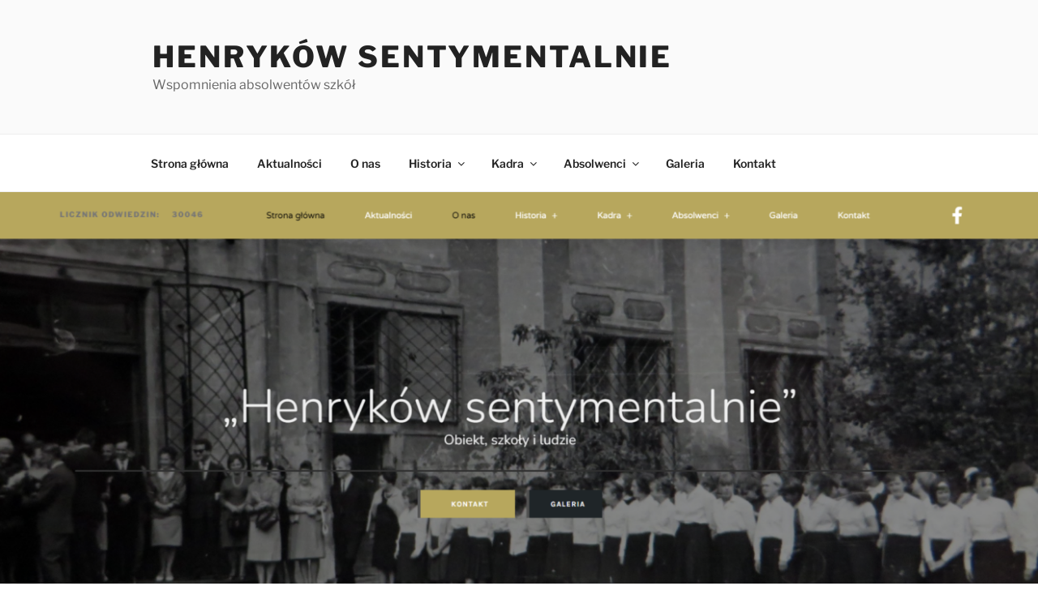

--- FILE ---
content_type: text/css; charset=utf-8
request_url: https://henrykusy.pl/wp-content/cache/autoptimize/autoptimize_single_8c121b5c2eff4316ffbce9ebbef034b4.php?ver=1742930083
body_size: 154
content:
.elementor-widget-jltma-comments .jltma-comments-title{font-family:var(--e-global-typography-primary-font-family),Sans-serif;font-weight:var(--e-global-typography-primary-font-weight);color:var(--e-global-color-secondary)}.elementor-widget-jltma-comments .jltma-comment-listing-wrapper .jltma-comment-list .jltma-author-name{font-family:var(--e-global-typography-primary-font-family),Sans-serif;font-weight:var(--e-global-typography-primary-font-weight);color:var(--e-global-color-secondary)}.elementor-widget-jltma-comments .jltma-comment-listing-wrapper .jltma-comment-list .jltma-comment{font-family:var(--e-global-typography-text-font-family),Sans-serif;font-weight:var(--e-global-typography-text-font-weight);color:var(--e-global-color-secondary)}.elementor-widget-jltma-comments .jltma-title-date .jltma-date-time{color:var(--e-global-color-secondary);font-family:var(--e-global-typography-text-font-family),Sans-serif;font-weight:var(--e-global-typography-text-font-weight)}.elementor-widget-jltma-comments .jltma-like-dislike-wrapper .fa{color:var(--e-global-color-secondary)}.elementor-widget-jltma-comments .jltma-like-dislike-wrapper .jltma-like-count-wrap,.elementor-widget-jltma-comments .jltma-like-dislike-wrapper .jltma-dislike-count-wrap{color:var(--e-global-color-secondary)}.elementor-widget-jltma-comments .jltma-children.jltma-comment-list{background:var(--e-global-color-secondary)}.elementor-widget-jltma-comments .jltma-comment-footer .jltma-reply-button,.elementor-widget-jltma-comments .jltma-comment-footer a.jltma-show-replies-trigger{background:var(--e-global-color-secondary);color:var(--e-global-color-secondary)}.elementor-widget-jltma-comments .jltma-comment-footer .jltma-reply-button,.elementor-widget-jltma-comments .jltma-comment-footer a.jltma-show-replies-trigger{font-family:var(--e-global-typography-primary-font-family),Sans-serif;font-weight:var(--e-global-typography-primary-font-weight)}.elementor-widget-jltma-comments .jltma-comment-footer .jltma-reply-button:hover,.elementor-widget-jltma-comments .jltma-comment-style_one .jltma-comment-footer a.jltma-show-replies-trigger:hover{background:var(--e-global-color-secondary);color:var(--e-global-color-secondary)}.elementor-widget-jltma-comments .jltma-comment-footer .jltma-reply-button:hover,.elementor-widget-jltma-comments .jltma-comment-style_one .jltma-comment-footer a.jltma-show-replies-trigger:hover{font-family:var(--e-global-typography-primary-font-family),Sans-serif;font-weight:var(--e-global-typography-primary-font-weight)}.elementor-widget-jltma-comments .jltma-comments-wrap .comment-respond{font-family:var(--e-global-typography-primary-font-family),Sans-serif;font-weight:var(--e-global-typography-primary-font-weight)}.elementor-widget-jltma-comments .jltma-comment-style_one .jltma-form-submit input.jltma-comment-form-submit{font-family:var(--e-global-typography-primary-font-family),Sans-serif;font-weight:var(--e-global-typography-primary-font-weight)}.elementor-widget-jltma-comments .jltma-comment-pagination-wrapper.jltma-page-number li a{background:var(--e-global-color-secondary);color:var(--e-global-color-secondary)}.elementor-widget-jltma-comments .jltma-comment-pagination-wrapper.jltma-page-number li a:hover{background:var(--e-global-color-secondary);color:var(--e-global-color-secondary)}.elementor-widget-jltma-comments .jltma-comment-pagination-wrapper.jltma-page-number li a.jltma-current-page{background:var(--e-global-color-secondary);color:var(--e-global-color-secondary)}.elementor-1125 .elementor-element.elementor-element-38676b2 .jltma-comments-title{color:#000}.elementor-1125 .elementor-element.elementor-element-38676b2 .jltma-comment-listing-wrapper .jltma-comment-list .jltma-author-name{color:#46494c}.elementor-1125 .elementor-element.elementor-element-38676b2 .jltma-comment-listing-wrapper .jltma-comment-list .jltma-comment{color:#5a5e63}.elementor-1125 .elementor-element.elementor-element-38676b2 .jltma-children.jltma-comment-list{margin:0 0 40px 40px}.elementor-1125 .elementor-element.elementor-element-38676b2 .jltma-comment-footer .jltma-reply-button,.elementor-1125 .elementor-element.elementor-element-38676b2 .jltma-comment-footer a.jltma-show-replies-trigger{color:#78909c}.elementor-1125 .elementor-element.elementor-element-38676b2 .jltma-comment-footer .jltma-reply-button:hover,.elementor-1125 .elementor-element.elementor-element-38676b2 .jltma-comment-style_one .jltma-comment-footer a.jltma-show-replies-trigger:hover{color:#fff}.elementor-1125 .elementor-element.elementor-element-38676b2 .jltma-comments-wrap .comment-respond{width:100%}.elementor-1125 .elementor-element.elementor-element-38676b2 .jltma-comment-form .jltma-name{width:100%}.elementor-1125 .elementor-element.elementor-element-38676b2 .jltma-comment-form .jltma-email{width:100%}.elementor-1125 .elementor-element.elementor-element-38676b2 .jltma-comment-form .jltma-url{width:100%}.elementor-1125 .elementor-element.elementor-element-38676b2 .jltma-comment-form .jltma-comment{width:100%}

--- FILE ---
content_type: text/css; charset=utf-8
request_url: https://henrykusy.pl/wp-content/cache/autoptimize/autoptimize_single_0eb1d367c4baecb336a11110ab2f2473.php?ver=2.0.7.4
body_size: 3263
content:
.jltma-form-values .jltma-option-label,.jltma-form-values .jltma-value{display:inline}.jltma-show-replies-trigger,.jltma-hide-replies-trigger,.jltma-readless,.jltma-readmore{color:#384fcf}.jltma-readless,.jltma-readmore{font-weight:600}.jltma-logged-in{margin:1.5em 0}.jltma-logged-in h3{font-weight:700}.jltma-comments-wrap .comment-respond h3.comment-reply-title{font-size:24px}.jltma-comment-pagination-wrapper.jltma-page-number{margin-top:1.5em;text-align:center}.jltma-comment-pagination-wrapper.jltma-page-number ul{margin-top:20px;position:relative;text-align:center;padding-left:0;display:inline-block;vertical-align:middle}img.jltma-page-number-loader{display:inline-block;vertical-align:middle}.jltma-comment-pagination-wrapper.jltma-page-number li{list-style:none;display:inline-block;margin:0 2px}.comment-reply-link,.comment-reply-link:hover{-webkit-box-shadow:none;box-shadow:none}.jltma-like-dislike-wrapper{margin-top:5px}.jltma-like-dislike-wrapper .jltma-like-wrap{padding-right:20px}.jltma-like-wrap,.jltma-count-wrap,.jltma-dislike-wrap{float:left}.jltma-like-dislike-wrapper .jltma-common-wrap{margin-left:-5px}.jltma-children.jltma-comment-list{margin-top:20px}.jltma-comments-wrap textarea{padding:10px;-webkit-border-radius:0px;border-radius:0}@media only screen and (max-width:480px){.jltma-comments-wrap textarea{padding:5px}}h2.comments-title{margin:1.5em 0 0}.jltma-form-submit{margin:40px 0 20px}button,input[type=button],input[type=submit]{-webkit-border-radius:0px;border-radius:0}.jltma-edit-comments-wrapper input[type=submit],.jltma-flag-comments-wrapper input[type=submit]{border:unset;background-color:unset;color:#4c4c4c;font-size:14px;height:28px;line-height:28px;padding:0 1em;text-shadow:unset}.jltma-save-edited-comment{height:22px;line-height:20px;border:1px solid #ccc;background-color:#f1f6f9;margin-left:5px;color:#4c4c4c;display:inline-block;padding:0 1em}.jltma-reply-button a{background-color:unset;color:#4c4c4c;font-size:14px;display:inline-block;line-height:28px}.jltma-title-value-div .jltma-title-div{margin-top:30px;margin-bottom:10px}.jltma-title-value-div.jltma-checkbox .jltma-title-div,.jltma-title-value-div.jltma-radio .jltma-title-div{margin-bottom:5px}.jltma-comment-form p a+a{display:inline-block}.jltma-comments-wrap .comment-respond h3.comment-reply-title small a,.jltma-logged-in input.jltma-form-trigger,.jltma-comment-form p a+a{border-color:transparent;color:#fff;line-height:40px;padding:0 1em;-webkit-border-radius:unset;border-radius:unset;text-transform:uppercase;-webkit-transition:.5s;-moz-transition:.5s;-ms-transition:.5s;-o-transition:.5s;transition:.5s;text-shadow:unset}.jltma-comments-wrap .comment-respond h3.comment-reply-title small a{font-size:14px;float:right;font-weight:400}.jltma-comment p{margin:0;padding-top:10px}.comment-respond{width:100%;padding:20px;margin-top:40px}@media only screen and (max-width:480px){.comment-respond{padding:0}}.jltma-author-name{font-weight:700}.jltma-comment .jltma-form-values{margin-top:8px}.jltma-comment .jltma-like-dislike-wrapper{margin-top:12px}.jltma-comment-listing-wrapper .jltma-comment-list{background-color:#fefefe;padding-left:0;margin:0;margin-bottom:30px;display:flex;flex-direction:column}.jltma-children.jltma-comment-list{margin-right:20px !important;margin-top:20px !important}.jltma-children.jltma-comment-list>.jltma-children.jltma-comment-list{padding-left:50px}.jltma-children.jltma-comment-list>.jltma-children.jltma-comment-list>.jltma-children.jltma-comment-list{padding-left:50px}@media only screen and (min-width:720px) and (max-width:900px){.jltma-children.jltma-comment-list{padding-left:20px}.jltma-children.jltma-comment-list>.jltma-children.jltma-comment-list{padding-left:20px}.jltma-children.jltma-comment-list>.jltma-children.jltma-comment-list>.jltma-children.jltma-comment-list{padding-left:20px}}@media only screen and (max-width:480px){.jltma-children.jltma-comment-list{padding-left:20px}.jltma-children.jltma-comment-list>.jltma-children.jltma-comment-list{padding-left:20px}.jltma-children.jltma-comment-list>.jltma-children.jltma-comment-list>.jltma-children.jltma-comment-list{padding-left:20px}}.mCSB_container,.mCustomScrollBox{-ms-overflow-x:visible !important;overflow-x:visible !important}.jltma-comments-wrap .jltma-comment-form p a+a{height:30px;line-height:28px;font-size:14px}.jltma-comment-pagination-wrapper.jltma-load-more a{display:inline-block;color:#fff;margin:1em 0;height:40px;line-height:40px;font-size:14px;padding:0 1em;background-color:#4c4c4c;text-transform:uppercase;border:1px solid #4c4c4c;-webkit-border-radius:unset;border-radius:unset;-webkit-transition:.5s;-moz-transition:.5s;-ms-transition:.5s;-o-transition:.5s;transition:.5s}.jltma-comment-pagination-wrapper.jltma-load-more a:hover{color:#4c4c4c;background-color:#fff}.jltma-comment-pagination-wrapper.jltma-page-number li a{border-radius:25px;color:#fff;font-size:16px;font-style:italic;line-height:36px;padding:2px 18px;border:1px solid #d9d9d9;text-align:center;margin-right:5px;box-shadow:1px 1px 13px rgba(64,74,206,.4);text-transform:capitalize;-webkit-transition:all .25s ease;-moz-transition:all .25s ease;-ms-transition:all .25s ease;-o-transition:all .25s ease;transition:all .25s ease}.jltma-comment-pagination-wrapper.jltma-page-number li a:hover{border:1px solid #4c4c4c}.jltma-comment-pagination-wrapper.jltma-page-number li a.jltma-current-page{background-color:#e3e8ea}.fa-thumbs-o-up.jltma-liked-wrap,.jltma-like-count-wrap.jltma-count-wrapper,.jltma-dislike-count-wrap.jltma-count-wrapper,.fa-thumbs-o-down.jltma-disliked-wrap{color:#4c4c4c;height:24px;min-width:24px;line-height:24px;text-align:center;float:left;margin:5px 2px}.jltma-already-liked .jltma-liked-wrap,.jltma-already-disliked .jltma-disliked-wrap{color:#fff}.jltma-comments-wrap input[type=checkbox],.jltma-comments-wrap input[type=radio]{width:24px;height:24px;background-color:#fff;border:1px solid #a0a0a0}.jltma-comments-wrap input[type=checkbox]:checked,.jltma-comments-wrap input[type=radio]:checked{background-color:#4c4c4c;border-color:#4c4c4c}.jltma-comments-wrap input[type=checkbox]{width:24px;height:24px;margin-right:8px;cursor:pointer;position:relative;-webkit-border-radius:0;border-radius:0;top:6px}.jltma-comments-wrap input[type=checkbox]:after{content:" ";display:inline-block;visibility:visible;width:24px;height:24px;position:absolute;left:0;top:0;-webkit-border-radius:0;border-radius:0;background-color:#fff;border:1px solid #ccc}.jltma-comments-wrap input[type=checkbox]:checked:after{content:"\2714";color:#fff;text-align:center;line-height:24px;background-color:#4c4c4c;border:1px solid #4c4c4c}.jltma-comments-wrap input[type=radio]{width:24px;height:24px;margin-right:8px;cursor:pointer;position:relative;-webkit-border-radius:50%;border-radius:50%;top:6px}.jltma-comments-wrap input[type=radio]:before{content:" ";background-color:#fff;border:2px solid #e3e8ea;display:inline-block;visibility:visible;width:24px;height:24px;position:absolute;left:50%;top:50%;-webkit-transform:translate(-50%,-50%);-moz-transform:translate(-50%,-50%);-ms-transform:translate(-50%,-50%);-o-transform:translate(-50%,-50%);transform:translate(-50%,-50%);-webkit-border-radius:50%;border-radius:50%}.jltma-comments-wrap input[type=radio]:checked:before{border:2px solid #4c4c4c}.jltma-comments-wrap input[type=radio]:after{content:"";background-color:#fff;position:absolute;-webkit-border-radius:15px;border-radius:15px;line-height:24px;width:18px;height:18px;text-align:center;left:3px;top:3px}.jltma-comments-wrap input[type=radio]:checked:after{background-color:#4c4c4c;top:3px;left:3px}.jltma-general-div .jltma-title-div{float:left}.jltma-sort-comments-wrap.jltma-general-div .nice-select .list{width:200px}.jltma-general-div .jltma-option-value{float:left;width:200px;margin-left:20px}@media only screen and (max-width:480px){.jltma-general-div .jltma-option-value{margin-left:0;float:none}}.jltma-general-div .jltma-title-div h3{margin:0;height:40px;line-height:40px}.jltma-comment-listing-wrap .jltma-comments-title{padding-bottom:40px}.jltma-comment-style_one,.jltma-comment-style_two{padding:30px}.jltma-comment-style_three{padding:50px 0}.jltma-comment-style_one .jltma-comment-listing-wrapper>ul.jltma-comment-list .jltma-comment-template{border-radius:25px;-webkit-box-shadow:0px 0px 25px rgba(0,0,0,.05);box-shadow:0px 0px 25px rgba(0,0,0,.05)}.jltma-comment-style_one ul.jltma-children.jltma-comment-list .jltma-comment-template{box-shadow:none}.jltma-comment-style_one ul.jltma-children.jltma-comment-list{background:#edeff0;border-radius:25px;-webkit-box-shadow:0px 0px 25px rgba(0,0,0,.05);box-shadow:0px 0px 25px rgba(0,0,0,.05)}.jltma-comment-style_one ul.jltma-children.jltma-comment-list ul{box-shadow:none;padding-left:0 !important;margin-left:0 !important}.jltma-comment-style_two .jltma-comment-listing-wrapper>ul.jltma-comment-list .jltma-comment-template{border:1px solid #e2e7ea}.jltma-comment-style_two .jltma-comment-list .jltma-comment-gravatar img{border-radius:50%}.jltma-comment-style_two .jltma-comment-listing-wrapper .jltma-comment-list .jltma-comment{padding-top:20px}.jltma-comment-style_two .jltma-title-date{padding-top:25px;padding-bottom:30px;border-bottom:1px solid #e2e7ea}.jltma-comment-style_two .jltma-like-dislike-wrapper{float:left;width:55%}.jltma-comment-style_two .jltma-like-dislike-wrapper .jltma-like-wrap{padding:0 5px 0 10px;border:1px solid #e2e7ea;border-radius:50px}.jltma-comment-style_two .jltma-like-dislike-wrapper .jltma-dislike-wrap{margin-left:10px;padding:0 5px 0 10px;border:1px solid #e2e7ea;border-radius:50px}.jltma-comment-style_two .jltma-comment-footer{width:40%;float:right}.jltma-comment-style_two .jltma-comment-form .form-control{border:2px solid #e2e7ea;border-radius:inherit}.jltma-comment-style_two .jltma-form-submit [type=button],.jltma-comment-style_two .jltma-form-submit [type=submit],.jltma-comment-style_two .jltma-form-submit button{border:none;background:#6a14d1;color:#fff}.jltma-comment-style_three .jltma-comment-listing-wrapper>ul.jltma-comment-list .jltma-comment-template .jltma-body{background:#f2f3f5;border-radius:25px;padding:30px !important;position:relative}.jltma-comment-style_three .jltma-comment .jltma-like-dislike-wrapper{position:absolute;right:2%;bottom:-15px}.jltma-comment-style_three .jltma-reply-button{position:absolute;bottom:-35px}.jltma-comment-style_three .jltma-reply-button a{color:#4267b2;font-size:14px;font-weight:500}.jltma-comment-style_three .jltma-date-time{position:absolute;bottom:-30px;left:100px}.jltma-comment-style_three .jltma-date-time:before{content:".";position:absolute;bottom:0;left:-15px;font-size:20px}.jltma-comment-style_three .jltma-comment-list .jltma-comment-gravatar{margin-right:20px}.jltma-comment-style_three .jltma-like-dislike-wrapper .jltma-like-wrap,.jltma-comment-style_three .jltma-like-dislike-wrapper .jltma-dislike-wrap{background:#fefefe;border-radius:15px}.jltma-comment-style_three .jltma-author-name,.jltma-comment-style_three .jltma-like-dislike-wrapper .fa,.jltma-comment-style_three .jltma-like-dislike-wrapper .jltma-count-wrapper{color:#4267b2 !important}.jltma-comment-style_three .jltma-date{font-size:12px}.jltma-comment-style_three .jltma-comment p{color:#2a2c2f}.jltma-comment-style_three .jltma-like-dislike-wrapper .jltma-like-wrap{padding:0 5px 0 10px;border:1px solid #e2e7ea;border-radius:50px}.jltma-comment-style_three .jltma-like-dislike-wrapper .jltma-dislike-wrap{margin-left:10px;padding:0 5px 0 10px;border:1px solid #e2e7ea;border-radius:50px}.jltma-comment-style_three .jltma-form-submit [type=button],.jltma-comment-style_three .jltma-form-submit [type=submit],.jltma-comment-style_three .jltma-form-submit button{border:none;background:#4267b2;border-radius:25px;color:#fff}.jltma-comment-style_one .nice-select,.jltma-comment-style_one input[type=url],.jltma-comment-style_one input[type=email],.jltma-comment-style_one input[type=text]{width:100%;height:57px;line-height:57px}.jltma-comment-style_one textarea,.jltma-comment-style_one .nice-select{background-color:#f3f3f3}.jltma-comment-style_one .nice-select{padding:0 20px;width:100%}.jltma-comment-style_one .jltma-sort-comments-wrap h3{color:#4c4c4c}.jltma-comment-style_one .jltma-option-value .nice-select,.jltma-comment-style_one .jltma-title-value-div select{width:100%;height:40px;line-height:40px;border:1px solid #e3e8ea;padding:0 15px;background-color:#f3f3f3}ul.jltma-80-children-template-1 .jltma-comment-style_one,ul.jltma-80-children-template-2 .jltma-comment-style_two,ul.jltma-80-children-template-9 .jltma-comment-style_three{padding-left:50px;margin-top:10px}.jltma-comment-style_one .jltma-comment-gravatar{float:left;width:130px}.jltma-comment-style_one .jltma-comment-gravatar img{text-align:center;-webkit-border-radius:50%;border-radius:50%;overflow:hidden}.jltma-comment-style_one .jltma-body{float:left;width:calc(100% - 130px)}.jltma-comment-style_one .jltma-title-date .jltma-author-name{font-size:24px;color:#393c3f}.jltma-comment-style_one .jltma-title-date .jltma-date-time{font-size:.9em;color:#95a0a6;padding-top:3px}.jltma-comment-style_one .jltma-title-date .jltma-date-time .jltma-date{float:left}.jltma-comment-style_one .jltma-title-date .jltma-date-time .jltma-time{float:left;padding-left:10px}.jltma-comment-style_one .jltma-show-replies-trigger:before,.jltma-comment-style_one .jltma-hide-replies-trigger:before,.jltma-comment-style_two .jltma-show-replies-trigger:before,.jltma-comment-style_two .jltma-hide-replies-trigger:before{position:absolute;left:9px;top:50%;-webkit-transform:translateY(-50%);-moz-transform:translateY(-50%);-ms-transform:translateY(-50%);-o-transform:translateY(-50%);transform:translateY(-50%);color:#78909c}.jltma-comment-style_one .jltma-show-replies-trigger,.jltma-comment-style_one .jltma-hide-replies-trigger,.jltma-comment-style_one .jltma-save-edited-comment,.jltma-comment-style_one .jltma-body .jltma-reply-button,.jltma-comment-style_one .jltma-body .jltma-edit-comments-wrap,.jltma-comment-style_one .jltma-body .jltma-flag-comments-wrap,.jltma-comment-style_two .jltma-body .jltma-reply-button,.jltma-comment-style_two .jltma-show-replies-trigger,.jltma-comment-style_two .jltma-save-edited-comment{background-color:#6a14d1;border-radius:25px;padding:8px 30px;margin:5px 5px 0 0;color:#fff;border:1px solid #6a14d1;font-weight:400;font-size:1em}.jltma-show-replies-trigger,.jltma-hide-replies-trigger{line-height:30px;font-size:14px}.jltma-comment-style_one .jltma-show-replies-trigger,.jltma-comment-style_one .jltma-hide-replies-trigger,.jltma-comment-style_two .jltma-show-replies-trigger,.jltma-comment-style_two .jltma-hide-replies-trigger{background-color:#e2e7ea;border:1px solid #e2e7ea;color:#78909c;float:left;position:relative}.jltma-comment-style_two .jltma-hide-replies-trigger{border-radius:25px;padding:8px 30px;margin:5px 5px 0 0;color:#6a14d1;border:1px solid #6a14d1;font-weight:400;font-size:1em}.jltma-comment-style_two .jltma-children.jltma-comment-list .jltma-comment-template{background-color:#edeff0}.jltma-comment-style_one .jltma-save-edited-comment{padding:0 10px;display:inline-block}.jltma-comment-style_one .jltma-body .jltma-edit-comments-wrap input,.jltma-comment-style_one .jltma-body .jltma-flag-comments-wrap input{height:30px;line-height:24px}.jltma-comment-style_one .jltma-show-replies-trigger:hover,.jltma-comment-style_one .jltma-hide-replies-trigger:hover,.jltma-comment-style_two .jltma-show-replies-trigger:hover,.jltma-comment-style_two .jltma-hide-replies-trigger:hover,.jltma-comment-style_one .jltma-body .jltma-flag-comments-wrapper:hover .jltma-flag-comments-wrap,.jltma-comment-style_one .jltma-body .jltma-edit-comments-wrapper:hover .jltma-edit-comments-wrap{background-color:#e2e7ea;color:#fff;border-color:transparent}.jltma-comment-style_one .jltma-body .jltma-edit-comments-wrapper{position:relative;float:left}.jltma-comment-style_one .jltma-body .jltma-edit-comments-wrapper:before{position:absolute;left:9px;top:50%;-webkit-transform:translateY(-50%);-moz-transform:translateY(-50%);-ms-transform:translateY(-50%);-o-transform:translateY(-50%);transform:translateY(-50%);color:#4c4c4c}.jltma-comment-style_one .jltma-body .jltma-flag-comments-wrapper{position:relative;float:left}.jltma-comment-style_one .jltma-body .jltma-flag-comments-wrapper:before{position:absolute;left:13px;top:50%;-webkit-transform:translateY(-40%);-moz-transform:translateY(-40%);-ms-transform:translateY(-40%);-o-transform:translateY(-40%);transform:translateY(-40%);color:#4c4c4c}.jltma-comment-style_one .jltma-show-replies-trigger:hover:before,.jltma-comment-style_one .jltma-hide-replies-trigger:hover:before,.jltma-comment-style_one .jltma-body .jltma-edit-comments-wrapper:hover:before,.jltma-comment-style_one .jltma-body .jltma-flag-comments-wrapper:hover:before{color:#fff}.jltma-comment-style_one .jltma-body .jltma-edit-comments-wrapper,.jltma-comment-style_one .jltma-body .jltma-reply-button,.jltma-comment-style_two .jltma-body .jltma-reply-button{margin-top:5px}.jltma-comment-style_one .jltma-body .jltma-reply-button,.jltma-comment-style_two .jltma-body .jltma-reply-button{float:left}.jltma-comment-style_two .jltma-body .jltma-reply-button{float:right}.jltma-comment-style_one .jltma-body .jltma-reply-button a,.jltma-comment-style_two .jltma-body .jltma-reply-button a{color:#fff;font-weight:400;position:relative;line-height:30px}.jltma-comment-style_one .jltma-body .jltma-reply-button:hover{background-color:#fff;border:1px solid #6a14d1;cursor:pointer}.jltma-comment-style_one .jltma-body .jltma-reply-button:hover a{color:#6a14d1}.jltma-comment-style_one .jltma-body .jltma-reply-button a:before{position:absolute;left:-20px;top:0;color:#fff}.jltma-comment-style_one .jltma-body .jltma-reply-button:hover a:before{color:#6a14d1}.jltma-comment-style_one .jltma-comment{padding-top:20px;font-size:16px;color:#5a5e63;line-height:26px}.jltma-comment-style_one .jltma-body .fa-thumbs-o-up.jltma-liked-wrap,.jltma-comment-style_one .jltma-body .jltma-like-count-wrap.jltma-count-wrapper,.jltma-comment-style_one .jltma-body .jltma-dislike-count-wrap.jltma-count-wrapper,.jltma-comment-style_one .jltma-body .fa-thumbs-o-down.jltma-disliked-wrap{height:30px;display:block;line-height:28px;text-align:center;font-size:20px}.jltma-comment-style_one .jltma-body .jltma-already-liked .fa-thumbs-o-up.jltma-liked-wrap:hover,.jltma-comment-style_one .jltma-body .jltma-already-disliked .fa-thumbs-o-down.jltma-disliked-wrap:hover,.jltma-comment-style_one .jltma-body .fa-thumbs-o-up.jltma-liked-wrap:hover,.jltma-comment-style_one .jltma-body .fa-thumbs-o-down.jltma-disliked-wrap:hover{color:#4054b2;border-color:transparent}.jltma-comment-style_one .jltma-body .jltma-already-liked .fa-thumbs-o-up.jltma-liked-wrap,.jltma-comment-style_one .jltma-body .jltma-already-disliked .fa-thumbs-o-down.jltma-disliked-wrap{color:#4054b2;border-color:#ccc}.jltma-body .jltma-saved-element-value .jltma-option-label,.jltma-body .jltma-saved-element-value .jltma-value{display:inline}.jltma-comment-style_one .jltma-comment-pagination-wrapper.jltma-page-number li a{color:#4c4c4c;background:#f04e23;border:none;border-radius:25px;color:#fff;font-size:16px;font-style:italic;line-height:36px;padding:2px 18px;border:1px solid #d9d9d9;text-align:center;margin-right:5px;box-shadow:1px 1px 13px rgba(64,74,206,.4);text-transform:capitalize;-webkit-transition:all .25s ease;-moz-transition:all .25s ease;-ms-transition:all .25s ease;-o-transition:all .25s ease;transition:all .25s ease}.jltma-comment-style_one .jltma-comment-pagination-wrapper.jltma-page-number li a:hover{-webkit-transform:translateY(-2px);-ms-transform:translateY(-2px);transform:translateY(-2px)}.jltma-comment-style_one .jltma-comment-pagination-wrapper.jltma-page-number li a.jltma-current-page{background:#4b00e7;color:#fff;border:1px solid #4b00e7}.jltma-comment-style_one .jltma-comment-pagination-wrapper.jltma-page-number li a.jltma-current-page:hover{background-color:#6a14d1;border-color:#6a14d1;color:#fff}.jltma-comment-style_one .jltma-comment-pagination-wrapper.jltma-load-more a{-webkit-border-radius:4px;border-radius:4px;background-color:#fff;color:#4c4c4c}.jltma-comment-style_one .jltma-comment-pagination-wrapper.jltma-load-more a:hover{color:#fff;background-color:#4c4c4c}.jltma-checkbox .jltma-value-div label,.jltma-radio .jltma-value-div label{float:left;padding-right:25px;font-weight:400}.jltma-comment-style_one .comment-respond h3.comment-reply-title small a,.jltma-comment-style_one .jltma-logged-in input.jltma-form-trigger,.jltma-comment-style_one .jltma-comment-form p a+a{color:#4c4c4c;background-color:#fff;text-align:center;text-transform:uppercase}.jltma-comment-style_one .comment-respond h3.comment-reply-title small a{border:3px solid #e3e8ea;line-height:37px;font-weight:400}.jltma-comment-style_one .comment-respond h3.comment-reply-title small a{line-height:35px}.jltma-comment-style_one .comment-respond h3.comment-reply-title small a:hover{border-color:#4c4c4c}.jltma-title-value-div .jltma-title-div label{margin-top:30px}.jltma-comment-style_one .comment-respond h3{font-weight:700}.jltma-comment-style_one .jltma-comment-footer{margin-top:10px}.jltma-comment-style_one input[type=radio],.jltma-comment-style_one input[type=checkbox]{width:24px;height:24px;position:relative;top:6px}.jltma-comment-style_one .jltma-checkbox .jltma-value-div label,.jltma-comment-style_one .jltma-radio .jltma-value-div label,.jltma-comment-style_one .jltma-title-div{font-weight:600}.jltma-title-value-div.jltma-textarea .jltma-value-div,.jltma-title-value-div.jltma-text .jltma-value-div,.jltma-title-value-div.jltma-email .jltma-value-div,.jltma-title-value-div.jltma-url .jltma-value-div,.jltma-title-value-div.jltma-select-option .jltma-value-div{margin-top:10px}.jltma-comment-style_one input[type=checkbox]:checked:after{color:#4c4c4c;background-color:#fff}.jltma-comment-style_one .jltma-form-submit input.jltma-comment-form-submit{font-size:15px;font-weight:600;line-height:26px;display:inline-block;color:#fff;letter-spacing:.5px;position:relative;z-index:2;border:none;padding:15px 30px;border-radius:50px;background-color:#6a14d1;outline:none;-webkit-box-shadow:0px 3px 6px rgba(0,0,0,.3);box-shadow:0px 3px 6px rgba(0,0,0,.3);-webkit-transition:all .3s ease;-o-transition:all .3s ease;transition:all .3s ease}.jltma-comment-form .form-control{border:1px solid #e3e8ea;color:#e2e2e2;background:#fff;font-size:14px;margin-bottom:20px;padding:24px 30px;width:100%;border-radius:25px;-webkit-box-shadow:0px 0px 25px rgba(0,0,0,.05);box-shadow:0px 0px 25px rgba(0,0,0,.05)}.jltma-comment-form .form-control::-webkit-input-placeholder{color:#95a0a6}.jltma-comment-form .form-control::-moz-placeholder{color:#95a0a6}.jltma-comment-form .form-control:-ms-input-placeholder{color:#95a0a6}.jltma-comment-form .form-control:-moz-placeholder{color:#95a0a6}.jltma-comment-form .form-control:focus{outline:none;border-color:inherit;box-shadow:none}.jltma-comment-form .jltma-comment{position:relative}.jltma-comment-form .jltma-comment .field-description{color:#919191;display:block;font-size:14px;line-height:25px;margin-top:6px;opacity:1}@media only screen and (min-width:1260px){.jltma-comment-description_tooltip{background:#edeff0;border:1px solid rgba(0,0,0,.075);border-radius:4px;color:#919191;font-size:15px;font-weight:300;line-height:25px;margin-right:24px;margin-top:-1px;opacity:1;padding:20px;position:absolute;right:100%;text-align:center;top:0;width:17em}.jltma-comment-description_tooltip:after{background:#edeff0;border:1px solid transparent;border-right-color:rgba(0,0,0,.075);border-top-color:rgba(0,0,0,.075);content:"";display:block;height:16px;position:absolute;right:-9px;top:16px;-webkit-transform:rotate(45deg);-ms-transform:rotate(45deg);transform:rotate(45deg);width:16px}.jltma-comment-description_tooltip.left{top:-45px}.jltma-comment-description_tooltip.right{left:100%;margin-left:24px;margin-right:0;right:auto}.jltma-comment-description_tooltip.right:after{border-left-color:rgba(0,0,0,.075);border-right-color:transparent;left:-9px;right:auto;-webkit-transform:rotate(-45deg);-ms-transform:rotate(-45deg);transform:rotate(-45deg)}}

--- FILE ---
content_type: text/css; charset=utf-8
request_url: https://henrykusy.pl/wp-content/cache/autoptimize/autoptimize_single_13ecb965d066024c5d59e004984a2a5b.php?ver=1742883713
body_size: 46
content:
.elementor-kit-12{--e-global-color-primary:#db6159;--e-global-color-secondary:#3b3b3b;--e-global-color-text:#7a7979;--e-global-color-accent:#4dc57b;--e-global-color-6b3b18d2:#6ec1e4;--e-global-color-78158008:#54595f;--e-global-color-41054ec6:#7a7a7a;--e-global-color-1321f82d:#61ce70;--e-global-color-7b2fc585:#4054b2;--e-global-color-3b63e1a1:#23a455;--e-global-color-52de68f:#000;--e-global-color-5b2ed2de:#fff;--e-global-typography-primary-font-family:"Encode Sans Semi Expanded";--e-global-typography-primary-font-weight:600;--e-global-typography-secondary-font-family:"Roboto Slab";--e-global-typography-secondary-font-weight:400;--e-global-typography-text-font-family:"Roboto";--e-global-typography-text-font-weight:400;--e-global-typography-accent-font-family:"Roboto";--e-global-typography-accent-font-weight:500}.elementor-kit-12 input:not([type=button]):not([type=submit]),.elementor-kit-12 textarea,.elementor-kit-12 .elementor-field-textual{color:#000}.elementor-section.elementor-section-boxed>.elementor-container{max-width:1140px}.e-con{--container-max-width:1140px}{}h1.entry-title{display:var(--page-title-display)}@media(max-width:1024px){.elementor-section.elementor-section-boxed>.elementor-container{max-width:1024px}.e-con{--container-max-width:1024px}}@media(max-width:767px){.elementor-section.elementor-section-boxed>.elementor-container{max-width:767px}.e-con{--container-max-width:767px}}.jltma-comment-form .form-control{color:#000 !important;font-size:1.3rem !important}

--- FILE ---
content_type: text/css; charset=utf-8
request_url: https://henrykusy.pl/wp-content/cache/autoptimize/autoptimize_single_15704688da1b91ed3b4426d51a111848.php?ver=1742883701
body_size: 228
content:
@font-face{font-family:'Encode Sans Semi Expanded';font-style:normal;font-weight:100;src:url(https://henrykusy.pl/wp-content/uploads/elementor/google-fonts/fonts/encodesanssemiexpanded-ke8xohapmezs-bduzwfttnj85jvwmoze9d9cca5tm-4fiwdkgxc.woff2) format('woff2');unicode-range:U+0102-0103,U+0110-0111,U+0128-0129,U+0168-0169,U+01A0-01A1,U+01AF-01B0,U+0300-0301,U+0303-0304,U+0308-0309,U+0323,U+0329,U+1EA0-1EF9,U+20AB}@font-face{font-family:'Encode Sans Semi Expanded';font-style:normal;font-weight:100;src:url(https://henrykusy.pl/wp-content/uploads/elementor/google-fonts/fonts/encodesanssemiexpanded-ke8xohapmezs-bduzwfttnj85jvwmoze9d9cca5tm-4figdkgxc.woff2) format('woff2');unicode-range:U+0100-02BA,U+02BD-02C5,U+02C7-02CC,U+02CE-02D7,U+02DD-02FF,U+0304,U+0308,U+0329,U+1D00-1DBF,U+1E00-1E9F,U+1EF2-1EFF,U+2020,U+20A0-20AB,U+20AD-20C0,U+2113,U+2C60-2C7F,U+A720-A7FF}@font-face{font-family:'Encode Sans Semi Expanded';font-style:normal;font-weight:100;src:url(https://henrykusy.pl/wp-content/uploads/elementor/google-fonts/fonts/encodesanssemiexpanded-ke8xohapmezs-bduzwfttnj85jvwmoze9d9cca5tm-4fladk.woff2) format('woff2');unicode-range:U+0000-00FF,U+0131,U+0152-0153,U+02BB-02BC,U+02C6,U+02DA,U+02DC,U+0304,U+0308,U+0329,U+2000-206F,U+20AC,U+2122,U+2191,U+2193,U+2212,U+2215,U+FEFF,U+FFFD}@font-face{font-family:'Encode Sans Semi Expanded';font-style:normal;font-weight:200;src:url(https://henrykusy.pl/wp-content/uploads/elementor/google-fonts/fonts/encodesanssemiexpanded-ke8yohapmezs-bduzwfttnj85jvwmoze9d9cca5tm0iuoyjbje6x.woff2) format('woff2');unicode-range:U+0102-0103,U+0110-0111,U+0128-0129,U+0168-0169,U+01A0-01A1,U+01AF-01B0,U+0300-0301,U+0303-0304,U+0308-0309,U+0323,U+0329,U+1EA0-1EF9,U+20AB}@font-face{font-family:'Encode Sans Semi Expanded';font-style:normal;font-weight:200;src:url(https://henrykusy.pl/wp-content/uploads/elementor/google-fonts/fonts/encodesanssemiexpanded-ke8yohapmezs-bduzwfttnj85jvwmoze9d9cca5tm0iuoynbje6x.woff2) format('woff2');unicode-range:U+0100-02BA,U+02BD-02C5,U+02C7-02CC,U+02CE-02D7,U+02DD-02FF,U+0304,U+0308,U+0329,U+1D00-1DBF,U+1E00-1E9F,U+1EF2-1EFF,U+2020,U+20A0-20AB,U+20AD-20C0,U+2113,U+2C60-2C7F,U+A720-A7FF}@font-face{font-family:'Encode Sans Semi Expanded';font-style:normal;font-weight:200;src:url(https://henrykusy.pl/wp-content/uploads/elementor/google-fonts/fonts/encodesanssemiexpanded-ke8yohapmezs-bduzwfttnj85jvwmoze9d9cca5tm0iuoyfbja.woff2) format('woff2');unicode-range:U+0000-00FF,U+0131,U+0152-0153,U+02BB-02BC,U+02C6,U+02DA,U+02DC,U+0304,U+0308,U+0329,U+2000-206F,U+20AC,U+2122,U+2191,U+2193,U+2212,U+2215,U+FEFF,U+FFFD}@font-face{font-family:'Encode Sans Semi Expanded';font-style:normal;font-weight:300;src:url(https://henrykusy.pl/wp-content/uploads/elementor/google-fonts/fonts/encodesanssemiexpanded-ke8yohapmezs-bduzwfttnj85jvwmoze9d9cca5tmyyxoyjbje6x.woff2) format('woff2');unicode-range:U+0102-0103,U+0110-0111,U+0128-0129,U+0168-0169,U+01A0-01A1,U+01AF-01B0,U+0300-0301,U+0303-0304,U+0308-0309,U+0323,U+0329,U+1EA0-1EF9,U+20AB}@font-face{font-family:'Encode Sans Semi Expanded';font-style:normal;font-weight:300;src:url(https://henrykusy.pl/wp-content/uploads/elementor/google-fonts/fonts/encodesanssemiexpanded-ke8yohapmezs-bduzwfttnj85jvwmoze9d9cca5tmyyxoynbje6x.woff2) format('woff2');unicode-range:U+0100-02BA,U+02BD-02C5,U+02C7-02CC,U+02CE-02D7,U+02DD-02FF,U+0304,U+0308,U+0329,U+1D00-1DBF,U+1E00-1E9F,U+1EF2-1EFF,U+2020,U+20A0-20AB,U+20AD-20C0,U+2113,U+2C60-2C7F,U+A720-A7FF}@font-face{font-family:'Encode Sans Semi Expanded';font-style:normal;font-weight:300;src:url(https://henrykusy.pl/wp-content/uploads/elementor/google-fonts/fonts/encodesanssemiexpanded-ke8yohapmezs-bduzwfttnj85jvwmoze9d9cca5tmyyxoyfbja.woff2) format('woff2');unicode-range:U+0000-00FF,U+0131,U+0152-0153,U+02BB-02BC,U+02C6,U+02DA,U+02DC,U+0304,U+0308,U+0329,U+2000-206F,U+20AC,U+2122,U+2191,U+2193,U+2212,U+2215,U+FEFF,U+FFFD}@font-face{font-family:'Encode Sans Semi Expanded';font-style:normal;font-weight:400;src:url(https://henrykusy.pl/wp-content/uploads/elementor/google-fonts/fonts/encodesanssemiexpanded-ke83ohapmezs-bduzwfttnj85jvwmoze9d9cca5to4i1lhjg.woff2) format('woff2');unicode-range:U+0102-0103,U+0110-0111,U+0128-0129,U+0168-0169,U+01A0-01A1,U+01AF-01B0,U+0300-0301,U+0303-0304,U+0308-0309,U+0323,U+0329,U+1EA0-1EF9,U+20AB}@font-face{font-family:'Encode Sans Semi Expanded';font-style:normal;font-weight:400;src:url(https://henrykusy.pl/wp-content/uploads/elementor/google-fonts/fonts/encodesanssemiexpanded-ke83ohapmezs-bduzwfttnj85jvwmoze9d9cca5to4m1lhjg.woff2) format('woff2');unicode-range:U+0100-02BA,U+02BD-02C5,U+02C7-02CC,U+02CE-02D7,U+02DD-02FF,U+0304,U+0308,U+0329,U+1D00-1DBF,U+1E00-1E9F,U+1EF2-1EFF,U+2020,U+20A0-20AB,U+20AD-20C0,U+2113,U+2C60-2C7F,U+A720-A7FF}@font-face{font-family:'Encode Sans Semi Expanded';font-style:normal;font-weight:400;src:url(https://henrykusy.pl/wp-content/uploads/elementor/google-fonts/fonts/encodesanssemiexpanded-ke83ohapmezs-bduzwfttnj85jvwmoze9d9cca5to401lg.woff2) format('woff2');unicode-range:U+0000-00FF,U+0131,U+0152-0153,U+02BB-02BC,U+02C6,U+02DA,U+02DC,U+0304,U+0308,U+0329,U+2000-206F,U+20AC,U+2122,U+2191,U+2193,U+2212,U+2215,U+FEFF,U+FFFD}@font-face{font-family:'Encode Sans Semi Expanded';font-style:normal;font-weight:500;src:url(https://henrykusy.pl/wp-content/uploads/elementor/google-fonts/fonts/encodesanssemiexpanded-ke8yohapmezs-bduzwfttnj85jvwmoze9d9cca5tm34woyjbje6x.woff2) format('woff2');unicode-range:U+0102-0103,U+0110-0111,U+0128-0129,U+0168-0169,U+01A0-01A1,U+01AF-01B0,U+0300-0301,U+0303-0304,U+0308-0309,U+0323,U+0329,U+1EA0-1EF9,U+20AB}@font-face{font-family:'Encode Sans Semi Expanded';font-style:normal;font-weight:500;src:url(https://henrykusy.pl/wp-content/uploads/elementor/google-fonts/fonts/encodesanssemiexpanded-ke8yohapmezs-bduzwfttnj85jvwmoze9d9cca5tm34woynbje6x.woff2) format('woff2');unicode-range:U+0100-02BA,U+02BD-02C5,U+02C7-02CC,U+02CE-02D7,U+02DD-02FF,U+0304,U+0308,U+0329,U+1D00-1DBF,U+1E00-1E9F,U+1EF2-1EFF,U+2020,U+20A0-20AB,U+20AD-20C0,U+2113,U+2C60-2C7F,U+A720-A7FF}@font-face{font-family:'Encode Sans Semi Expanded';font-style:normal;font-weight:500;src:url(https://henrykusy.pl/wp-content/uploads/elementor/google-fonts/fonts/encodesanssemiexpanded-ke8yohapmezs-bduzwfttnj85jvwmoze9d9cca5tm34woyfbja.woff2) format('woff2');unicode-range:U+0000-00FF,U+0131,U+0152-0153,U+02BB-02BC,U+02C6,U+02DA,U+02DC,U+0304,U+0308,U+0329,U+2000-206F,U+20AC,U+2122,U+2191,U+2193,U+2212,U+2215,U+FEFF,U+FFFD}@font-face{font-family:'Encode Sans Semi Expanded';font-style:normal;font-weight:600;src:url(https://henrykusy.pl/wp-content/uploads/elementor/google-fonts/fonts/encodesanssemiexpanded-ke8yohapmezs-bduzwfttnj85jvwmoze9d9cca5tm1iroyjbje6x.woff2) format('woff2');unicode-range:U+0102-0103,U+0110-0111,U+0128-0129,U+0168-0169,U+01A0-01A1,U+01AF-01B0,U+0300-0301,U+0303-0304,U+0308-0309,U+0323,U+0329,U+1EA0-1EF9,U+20AB}@font-face{font-family:'Encode Sans Semi Expanded';font-style:normal;font-weight:600;src:url(https://henrykusy.pl/wp-content/uploads/elementor/google-fonts/fonts/encodesanssemiexpanded-ke8yohapmezs-bduzwfttnj85jvwmoze9d9cca5tm1iroynbje6x.woff2) format('woff2');unicode-range:U+0100-02BA,U+02BD-02C5,U+02C7-02CC,U+02CE-02D7,U+02DD-02FF,U+0304,U+0308,U+0329,U+1D00-1DBF,U+1E00-1E9F,U+1EF2-1EFF,U+2020,U+20A0-20AB,U+20AD-20C0,U+2113,U+2C60-2C7F,U+A720-A7FF}@font-face{font-family:'Encode Sans Semi Expanded';font-style:normal;font-weight:600;src:url(https://henrykusy.pl/wp-content/uploads/elementor/google-fonts/fonts/encodesanssemiexpanded-ke8yohapmezs-bduzwfttnj85jvwmoze9d9cca5tm1iroyfbja.woff2) format('woff2');unicode-range:U+0000-00FF,U+0131,U+0152-0153,U+02BB-02BC,U+02C6,U+02DA,U+02DC,U+0304,U+0308,U+0329,U+2000-206F,U+20AC,U+2122,U+2191,U+2193,U+2212,U+2215,U+FEFF,U+FFFD}@font-face{font-family:'Encode Sans Semi Expanded';font-style:normal;font-weight:700;src:url(https://henrykusy.pl/wp-content/uploads/elementor/google-fonts/fonts/encodesanssemiexpanded-ke8yohapmezs-bduzwfttnj85jvwmoze9d9cca5tmzyqoyjbje6x.woff2) format('woff2');unicode-range:U+0102-0103,U+0110-0111,U+0128-0129,U+0168-0169,U+01A0-01A1,U+01AF-01B0,U+0300-0301,U+0303-0304,U+0308-0309,U+0323,U+0329,U+1EA0-1EF9,U+20AB}@font-face{font-family:'Encode Sans Semi Expanded';font-style:normal;font-weight:700;src:url(https://henrykusy.pl/wp-content/uploads/elementor/google-fonts/fonts/encodesanssemiexpanded-ke8yohapmezs-bduzwfttnj85jvwmoze9d9cca5tmzyqoynbje6x.woff2) format('woff2');unicode-range:U+0100-02BA,U+02BD-02C5,U+02C7-02CC,U+02CE-02D7,U+02DD-02FF,U+0304,U+0308,U+0329,U+1D00-1DBF,U+1E00-1E9F,U+1EF2-1EFF,U+2020,U+20A0-20AB,U+20AD-20C0,U+2113,U+2C60-2C7F,U+A720-A7FF}@font-face{font-family:'Encode Sans Semi Expanded';font-style:normal;font-weight:700;src:url(https://henrykusy.pl/wp-content/uploads/elementor/google-fonts/fonts/encodesanssemiexpanded-ke8yohapmezs-bduzwfttnj85jvwmoze9d9cca5tmzyqoyfbja.woff2) format('woff2');unicode-range:U+0000-00FF,U+0131,U+0152-0153,U+02BB-02BC,U+02C6,U+02DA,U+02DC,U+0304,U+0308,U+0329,U+2000-206F,U+20AC,U+2122,U+2191,U+2193,U+2212,U+2215,U+FEFF,U+FFFD}@font-face{font-family:'Encode Sans Semi Expanded';font-style:normal;font-weight:800;src:url(https://henrykusy.pl/wp-content/uploads/elementor/google-fonts/fonts/encodesanssemiexpanded-ke8yohapmezs-bduzwfttnj85jvwmoze9d9cca5tmyotoyjbje6x.woff2) format('woff2');unicode-range:U+0102-0103,U+0110-0111,U+0128-0129,U+0168-0169,U+01A0-01A1,U+01AF-01B0,U+0300-0301,U+0303-0304,U+0308-0309,U+0323,U+0329,U+1EA0-1EF9,U+20AB}@font-face{font-family:'Encode Sans Semi Expanded';font-style:normal;font-weight:800;src:url(https://henrykusy.pl/wp-content/uploads/elementor/google-fonts/fonts/encodesanssemiexpanded-ke8yohapmezs-bduzwfttnj85jvwmoze9d9cca5tmyotoynbje6x.woff2) format('woff2');unicode-range:U+0100-02BA,U+02BD-02C5,U+02C7-02CC,U+02CE-02D7,U+02DD-02FF,U+0304,U+0308,U+0329,U+1D00-1DBF,U+1E00-1E9F,U+1EF2-1EFF,U+2020,U+20A0-20AB,U+20AD-20C0,U+2113,U+2C60-2C7F,U+A720-A7FF}@font-face{font-family:'Encode Sans Semi Expanded';font-style:normal;font-weight:800;src:url(https://henrykusy.pl/wp-content/uploads/elementor/google-fonts/fonts/encodesanssemiexpanded-ke8yohapmezs-bduzwfttnj85jvwmoze9d9cca5tmyotoyfbja.woff2) format('woff2');unicode-range:U+0000-00FF,U+0131,U+0152-0153,U+02BB-02BC,U+02C6,U+02DA,U+02DC,U+0304,U+0308,U+0329,U+2000-206F,U+20AC,U+2122,U+2191,U+2193,U+2212,U+2215,U+FEFF,U+FFFD}@font-face{font-family:'Encode Sans Semi Expanded';font-style:normal;font-weight:900;src:url(https://henrykusy.pl/wp-content/uploads/elementor/google-fonts/fonts/encodesanssemiexpanded-ke8yohapmezs-bduzwfttnj85jvwmoze9d9cca5tmw4soyjbje6x.woff2) format('woff2');unicode-range:U+0102-0103,U+0110-0111,U+0128-0129,U+0168-0169,U+01A0-01A1,U+01AF-01B0,U+0300-0301,U+0303-0304,U+0308-0309,U+0323,U+0329,U+1EA0-1EF9,U+20AB}@font-face{font-family:'Encode Sans Semi Expanded';font-style:normal;font-weight:900;src:url(https://henrykusy.pl/wp-content/uploads/elementor/google-fonts/fonts/encodesanssemiexpanded-ke8yohapmezs-bduzwfttnj85jvwmoze9d9cca5tmw4soynbje6x.woff2) format('woff2');unicode-range:U+0100-02BA,U+02BD-02C5,U+02C7-02CC,U+02CE-02D7,U+02DD-02FF,U+0304,U+0308,U+0329,U+1D00-1DBF,U+1E00-1E9F,U+1EF2-1EFF,U+2020,U+20A0-20AB,U+20AD-20C0,U+2113,U+2C60-2C7F,U+A720-A7FF}@font-face{font-family:'Encode Sans Semi Expanded';font-style:normal;font-weight:900;src:url(https://henrykusy.pl/wp-content/uploads/elementor/google-fonts/fonts/encodesanssemiexpanded-ke8yohapmezs-bduzwfttnj85jvwmoze9d9cca5tmw4soyfbja.woff2) format('woff2');unicode-range:U+0000-00FF,U+0131,U+0152-0153,U+02BB-02BC,U+02C6,U+02DA,U+02DC,U+0304,U+0308,U+0329,U+2000-206F,U+20AC,U+2122,U+2191,U+2193,U+2212,U+2215,U+FEFF,U+FFFD}

--- FILE ---
content_type: text/javascript; charset=utf-8
request_url: https://henrykusy.pl/wp-content/cache/autoptimize/autoptimize_single_32bda22e06e7fa875df83e9d0f671cfa.php?ver=2.0.7.4
body_size: 1738
content:
;(function($){"use strict";jQuery(document).ready(function($){"use strict";function jltma_setCookie(cname,cvalue,exdays){var d=new Date();d.setTime(d.getTime()+(exdays*24*60*60*1000));var expires="expires="+d.toUTCString();document.cookie=cname+"="+cvalue+"; "+expires;}
function jltma_get_Cookies(cname){var name=cname+"=";var ca=document.cookie.split(';');for(var i=0;i<ca.length;i++){var c=ca[i];while(c.charAt(0)==' '){c=c.substring(1);}
if(c.indexOf(name)==0){return c.substring(name.length,c.length);}}
return"";}
function jltma_deleteCookie(name){document.cookie=name+'=; expires=Thu, 01 Jan 1970 00:00:01 GMT;';}
function like_dislike_Cookies(trigger_type,comment_id,$this,not_trigger_type){var jltma_like_cookie=jltma_get_Cookies('jltma_like_'+comment_id);var jltma_dislike_cookie=jltma_get_Cookies('jltma_dislike_'+comment_id);if($this.hasClass('jltma-like-trigger')){$('.jltma-dislike-trigger',$this.closest(".jltma-like-dislike-wrapper")).removeClass("jltma-already-disliked");$this.addClass("jltma-already-liked");}
if($this.hasClass('jltma-dislike-trigger')){$('.jltma-like-trigger',$this.closest(".jltma-like-dislike-wrapper")).removeClass("jltma-already-liked");$this.addClass("jltma-already-disliked");}
$.ajax({type:'post',url:jltma_localize_comments_data.ajax_url,data:{comment_id:comment_id,jltma_like_cookie:jltma_like_cookie,jltma_dislike_cookie:jltma_dislike_cookie,action:'jltma_like_dislike',type:trigger_type,_wpnonce:jltma_localize_comments_data.ajax_nonce},beforeSend:function(xhr){},success:function(res){res=$.parseJSON(res);var cookie_name='jltma_'+trigger_type+'_'+comment_id;var del_cookie='jltma_'+not_trigger_type+'_'+comment_id;jltma_deleteCookie(del_cookie);jltma_setCookie(cookie_name,1,365);var latest_like_count=res.latest_like_count;var latest_dislike_count=res.latest_dislike_count;$('#jltma-like-count-'+comment_id).html(latest_like_count);$('#jltma-dislike-count-'+comment_id).html(latest_dislike_count);}});}
$('body').on('click','.jltma-like-dislike-trigger',function(e){e.preventDefault();var $this=$(this),comment_id=$(this).data('comment-id'),trigger_type=$(this).data('trigger-type'),jltma_like_cookie=jltma_get_Cookies('jltma_like_'+comment_id),jltma_dislike_cookie=jltma_get_Cookies('jltma_dislike_'+comment_id),current_like_count=$this.closest('.jltma-like-dislike-wrapper').find('.jltma-like-count-wrap').html(),current_dislike_count=$this.closest('.jltma-like-dislike-wrapper').find('.jltma-dislike-count-wrap').html();if(trigger_type=='like'&&jltma_like_cookie==''){if(!$this.hasClass('jltma-dislike-trigger')){var cookie_name='jltma_'+trigger_type+'_'+comment_id;jltma_setCookie(cookie_name,1,365);if(jltma_dislike_cookie==''){var end_character=current_like_count.slice(-1);if(end_character=="K"||end_character=="M"||end_character=="B"||end_character=="T")
{var new_like_count=parseInt(current_like_count);var new_dislike_count=parseInt(current_dislike_count);}
else{var new_like_count=parseInt(current_like_count)+1;var new_dislike_count=parseInt(current_dislike_count);}}
if(jltma_dislike_cookie!=''){var end_character=current_like_count.slice(-1);if(end_character=="K"||end_character=="M"||end_character=="B"||end_character=="T")
{var new_like_count=parseInt(current_like_count);var new_dislike_count=parseInt(current_dislike_count);}
else{var new_dislike_count=parseInt(current_dislike_count)-1;if(new_dislike_count<0){new_dislike_count=0;}
var new_like_count=parseInt(current_like_count)+1;}}
$('#jltma-like-count-'+comment_id).html(new_like_count);$('#jltma-dislike-count-'+comment_id).html(new_dislike_count);var not_trigger_type='dislike';like_dislike_Cookies(trigger_type,comment_id,$this,not_trigger_type);}}
if(jltma_dislike_cookie==''&&trigger_type=='dislike'){var cookie_name='jltma_'+trigger_type+'_'+comment_id;jltma_setCookie(cookie_name,1,365);if(!$this.hasClass('jltma-like-trigger')){if(jltma_like_cookie==''){var end_character=current_dislike_count.slice(-1);if(end_character=="K"||end_character=="M"||end_character=="B"||end_character=="T")
{var new_like_count=parseInt(current_like_count);var new_dislike_count=parseInt(current_dislike_count);}else{var new_dislike_count=parseInt(current_dislike_count)+1;var new_like_count=parseInt(current_like_count);}}
if(jltma_like_cookie!=''){var end_character=current_dislike_count.slice(-1);if(end_character=="K"||end_character=="M"||end_character=="B"||end_character=="T")
{var new_like_count=parseInt(current_like_count);var new_dislike_count=parseInt(current_dislike_count);}else{var new_like_count=parseInt(current_like_count)-1;if(new_like_count<0){new_like_count=0;}
var new_dislike_count=parseInt(current_dislike_count)+1;}}
$('#jltma-like-count-'+comment_id).html(new_like_count);$('#jltma-dislike-count-'+comment_id).html(new_dislike_count);var not_trigger_type='like';like_dislike_Cookies(trigger_type,comment_id,$this,not_trigger_type);}}});$('.jltma-comments-wrap').on('click','.jltma-page-link',function(e){$(this).closest('.jltma-comment-pagination-wrapper').find('.jltma-page-link').removeClass('jltma-current-page');$(this).addClass('jltma-current-page');var post_id=$('#jltma-current-post-id').val(),page_number=$(this).data('page-number'),total_page=$(this).data('total-page'),pagination_type=$(this).data('pagination-type'),jltma_comment_data=$(this).closest('.jltma-comments-wrap').data("jltma-comment-settings"),template=jltma_comment_data.template;$.ajax({type:'post',url:jltma_localize_comments_data.ajax_url,data:{page_number:page_number,template:template,post_id:post_id,action:'jltma_comment_pagination',_wpnonce:jltma_localize_comments_data.ajax_nonce},cache:false,beforeSend:function(xhr){$('.jltma-page-number-loader').show();},success:function(res){$('.jltma-page-number-loader').hide();var pagination_html=pagination_html_function(page_number,total_page,pagination_type);$('.jltma-comment-list-inner').replaceWith(res);$('.jltma-comment-pagination-wrapper').replaceWith(pagination_html);$('html, body').animate({scrollTop:$(".jltma-comment-listing-wrap").offset().top},1000);}});});$('body').on('click','.jltma-next-page,.jltma-previous-page',function(){var post_id=$('#jltma-current-post-id').val(),total_page=$(this).data('total-page'),pagination_type=$(this).data('pagination-type'),current_page=$(this).closest('.jltma-comment-pagination-wrapper').find('.jltma-current-page').data('page-number'),next_page=parseInt(current_page)+1,previous_page=parseInt(current_page)-1,jltma_comment_data=$(this).closest('.jltma-comments-wrap').data("jltma-comment-settings"),template=jltma_comment_data.template;if($(this).hasClass('jltma-previous-page')){current_page=previous_page;}else{current_page=next_page;}
$.ajax({type:'post',url:jltma_localize_comments_data.ajax_url,data:{page_number:current_page,template:template,post_id:post_id,action:'jltma_comment_pagination',_wpnonce:jltma_localize_comments_data.ajax_nonce},beforeSend:function(xhr){$('.jltma-page-number-loader').show();},success:function(res){$('.jltma-page-number-loader').hide();var pagination_html=pagination_html_function(current_page,total_page,pagination_type);$('.jltma-comment-list-inner').replaceWith(res);$('.jltma-comment-pagination-wrapper').replaceWith(pagination_html);$('html, body').animate({scrollTop:$(".jltma-comment-listing-wrap").offset().top},1000);}});});function pagination_html_function(page_number,total_page,pagination_type){var pagination_html='',current_page=page_number,page_number_loader=jltma_localize_comments_data.page_number_loader;pagination_html+='<div class="jltma-comment-pagination-wrapper jltma-'+pagination_type+'"> <ul>';if(current_page>1){pagination_html+='<li class="jltma-previous-page-wrap">'+'<a href="javascript:void(0);" class="jltma-previous-page" data-total-page="'+total_page+'" data-pagination-type="page-number">'+'<i class="fa fa-angle-left"></i>'+'</a>'+'</li>';}
var lower_limit=current_page;var upper_limit=total_page;for(var page_count=lower_limit;page_count<=upper_limit;page_count++){var page_class=(current_page==page_count)?'jltma-current-page jltma-page-link':'jltma-page-link';pagination_html+='<li class="jltma-fa">'+'<a href="javascript:void(0);" data-total-page="'+total_page+'" data-page-number="'+page_count+'" class="'+page_class+'" data-pagination-type="page-number" >'+
page_count'</a>'+'</li>';}
if(current_page<total_page){pagination_html+='<li class="jltma-next-page-wrap">'+'<a href="javascript:void(0);" data-total-page="'+total_page+'" class="jltma-next-page"'+'" data-pagination-type="'+pagination_type+'">'+'<i class="fa fa-angle-right"></i>'+'</a>'+'</li>';}
pagination_html+='</ul> <img src="'+page_number_loader+'" class="jltma-page-number-loader" style="display:none;"></div>';return pagination_html;}
$('body').on('click','.jltma-show-replies-trigger',function(){var comment_id=$(this).data('comment-id');$(this).closest('.jltma-comment-template').siblings("ul").slideDown(400,function(){});$('.jltma-hide-reply-trigger-'+comment_id).show();$('.jltma-show-reply-trigger-'+comment_id).hide();});$('body').on('click','.jltma-hide-replies-trigger',function(){var comment_id=$(this).data('comment-id');$(this).closest('.jltma-comment-template').siblings("ul").slideUp(400,function(){});$('.jltma-hide-reply-trigger-'+comment_id).hide();$('.jltma-show-reply-trigger-'+comment_id).show();});$('.jltma_comment_loadmore').click(function(){var button=$(this);jltma_localize_comments_data.jc_page--;$.ajax({url:jltma_localize_comments_data.ajax_url,data:{'action':'jltma_loadmore_comments','post_id':jltma_localize_comments_data.parent_post_id,'jc_page':jltma_localize_comments_data.jc_page,},type:'POST',beforeSend:function(xhr){button.text('Loading...');},success:function(data){if(data){$('.jltma-comment-list').append(data);button.text('More comments');if(jltma_localize_comments_data.jc_page==1)
button.remove();}else{button.remove();}}});return false;});});})(jQuery);